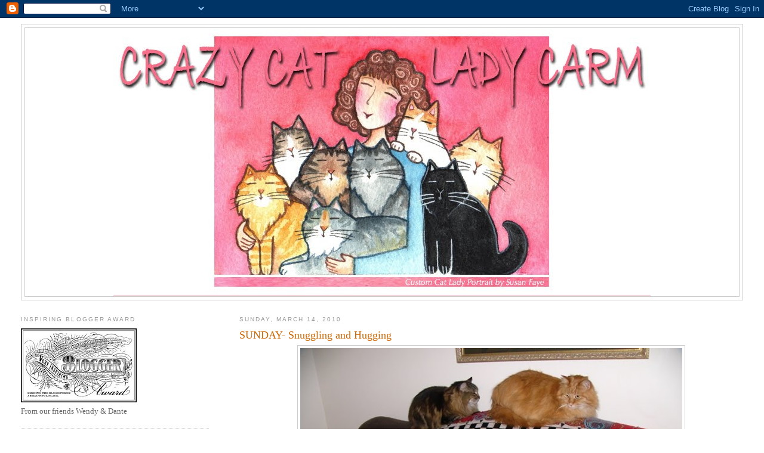

--- FILE ---
content_type: text/html; charset=UTF-8
request_url: https://cclcarm.blogspot.com/b/stats?style=BLACK_TRANSPARENT&timeRange=ALL_TIME&token=APq4FmCgpV7Oa64k7sLeCvYImelOBvcmcORSxpi5LMZaHoj6zQCVBpHgw9mICoQP7oVxUR8LyNCMQw3vQ1MIE6Bh_Lwv2UG5NQ
body_size: -10
content:
{"total":1262951,"sparklineOptions":{"backgroundColor":{"fillOpacity":0.1,"fill":"#000000"},"series":[{"areaOpacity":0.3,"color":"#202020"}]},"sparklineData":[[0,100],[1,90],[2,75],[3,73],[4,70],[5,50],[6,54],[7,18],[8,36],[9,29],[10,30],[11,9],[12,15],[13,20],[14,17],[15,14],[16,19],[17,26],[18,26],[19,26],[20,56],[21,10],[22,11],[23,25],[24,40],[25,45],[26,56],[27,48],[28,54],[29,23]],"nextTickMs":94736}